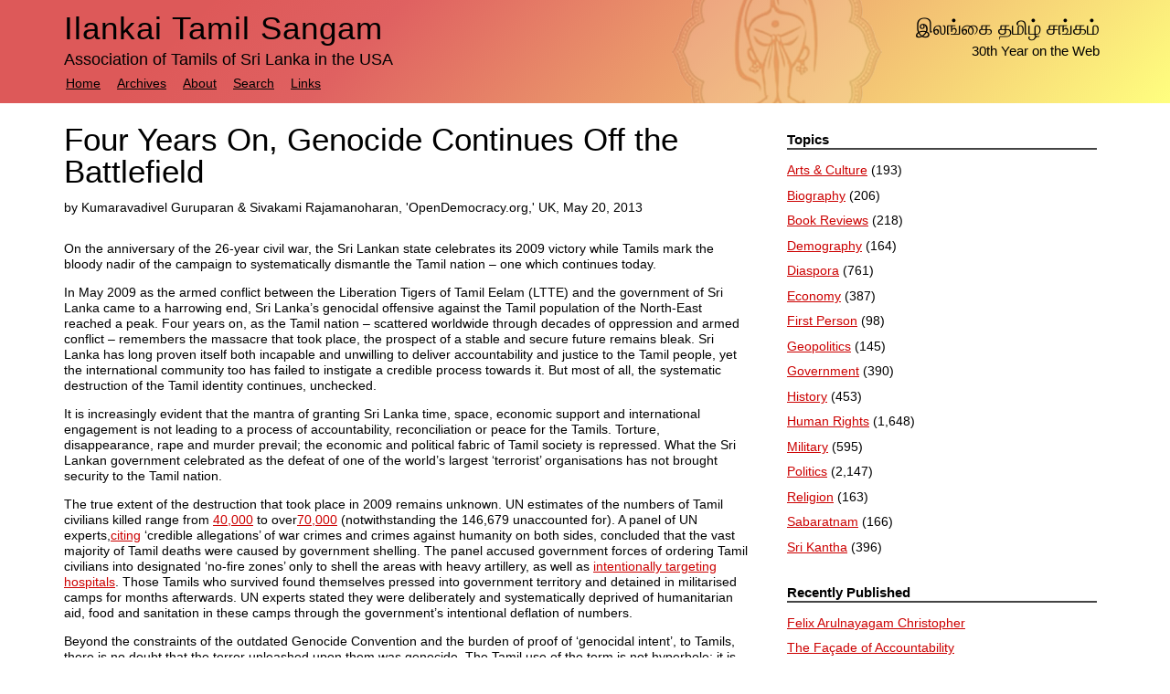

--- FILE ---
content_type: text/html; charset=UTF-8
request_url: https://sangam.org/years-on-genocide-continues-battlefield/
body_size: 13193
content:
<!doctype html>  

<!--[if lt IE 7]><html lang="en-US" class="no-js lt-ie9 lt-ie8 lt-ie7"> <![endif]-->
<!--[if (IE 7)&!(IEMobile)]><html lang="en-US" class="no-js lt-ie9 lt-ie8"><![endif]-->
<!--[if (IE 8)&!(IEMobile)]><html lang="en-US" class="no-js lt-ie9"><![endif]-->
<!--[if gt IE 8]><!--> <html lang="en-US" class="no-js"><!--<![endif]-->
	
<head>
  
<meta charset="utf-8">

<title>Four Years On, Genocide Continues Off the Battlefield &#8211; Ilankai Tamil Sangam</title>

<meta http-equiv="X-UA-Compatible" content="IE=edge,chrome=1">
<meta name="HandheldFriendly" content="True">
<meta name="MobileOptimized" content="320">
<meta name="viewport" content="width=device-width, initial-scale=1.0"/>

<link rel="pingback" href="https://sangam.org/xmlrpc.php">

<link rel='dns-prefetch' href='//s.w.org' />
<link rel="alternate" type="application/rss+xml" title="Ilankai Tamil Sangam &raquo; Four Years On, Genocide Continues Off the Battlefield Comments Feed" href="https://sangam.org/years-on-genocide-continues-battlefield/feed/" />
		<script type="text/javascript">
			window._wpemojiSettings = {"baseUrl":"https:\/\/s.w.org\/images\/core\/emoji\/12.0.0-1\/72x72\/","ext":".png","svgUrl":"https:\/\/s.w.org\/images\/core\/emoji\/12.0.0-1\/svg\/","svgExt":".svg","source":{"concatemoji":"https:\/\/sangam.org\/wp-includes\/js\/wp-emoji-release.min.js?ver=133bd27eda7b640d88f44ce47d9eeb2e"}};
			!function(e,a,t){var r,n,o,i,p=a.createElement("canvas"),s=p.getContext&&p.getContext("2d");function c(e,t){var a=String.fromCharCode;s.clearRect(0,0,p.width,p.height),s.fillText(a.apply(this,e),0,0);var r=p.toDataURL();return s.clearRect(0,0,p.width,p.height),s.fillText(a.apply(this,t),0,0),r===p.toDataURL()}function l(e){if(!s||!s.fillText)return!1;switch(s.textBaseline="top",s.font="600 32px Arial",e){case"flag":return!c([127987,65039,8205,9895,65039],[127987,65039,8203,9895,65039])&&(!c([55356,56826,55356,56819],[55356,56826,8203,55356,56819])&&!c([55356,57332,56128,56423,56128,56418,56128,56421,56128,56430,56128,56423,56128,56447],[55356,57332,8203,56128,56423,8203,56128,56418,8203,56128,56421,8203,56128,56430,8203,56128,56423,8203,56128,56447]));case"emoji":return!c([55357,56424,55356,57342,8205,55358,56605,8205,55357,56424,55356,57340],[55357,56424,55356,57342,8203,55358,56605,8203,55357,56424,55356,57340])}return!1}function d(e){var t=a.createElement("script");t.src=e,t.defer=t.type="text/javascript",a.getElementsByTagName("head")[0].appendChild(t)}for(i=Array("flag","emoji"),t.supports={everything:!0,everythingExceptFlag:!0},o=0;o<i.length;o++)t.supports[i[o]]=l(i[o]),t.supports.everything=t.supports.everything&&t.supports[i[o]],"flag"!==i[o]&&(t.supports.everythingExceptFlag=t.supports.everythingExceptFlag&&t.supports[i[o]]);t.supports.everythingExceptFlag=t.supports.everythingExceptFlag&&!t.supports.flag,t.DOMReady=!1,t.readyCallback=function(){t.DOMReady=!0},t.supports.everything||(n=function(){t.readyCallback()},a.addEventListener?(a.addEventListener("DOMContentLoaded",n,!1),e.addEventListener("load",n,!1)):(e.attachEvent("onload",n),a.attachEvent("onreadystatechange",function(){"complete"===a.readyState&&t.readyCallback()})),(r=t.source||{}).concatemoji?d(r.concatemoji):r.wpemoji&&r.twemoji&&(d(r.twemoji),d(r.wpemoji)))}(window,document,window._wpemojiSettings);
		</script>
		<style type="text/css">
img.wp-smiley,
img.emoji {
	display: inline !important;
	border: none !important;
	box-shadow: none !important;
	height: 1em !important;
	width: 1em !important;
	margin: 0 .07em !important;
	vertical-align: -0.1em !important;
	background: none !important;
	padding: 0 !important;
}
</style>
	<link rel='stylesheet' id='yarppWidgetCss-css'  href='https://sangam.org/wp-content/plugins/yet-another-related-posts-plugin/style/widget.css?ver=133bd27eda7b640d88f44ce47d9eeb2e' type='text/css' media='all' />
<link rel='stylesheet' id='wp-block-library-css'  href='https://sangam.org/wp-includes/css/dist/block-library/style.min.css?ver=133bd27eda7b640d88f44ce47d9eeb2e' type='text/css' media='all' />
<link rel='stylesheet' id='wpt-twitter-feed-css'  href='https://sangam.org/wp-content/plugins/wp-to-twitter/css/twitter-feed.css?ver=133bd27eda7b640d88f44ce47d9eeb2e' type='text/css' media='all' />
<link rel='stylesheet' id='bones-stylesheet-css'  href='https://sangam.org/wp-content/themes/sangam/library/css/style.css?ver=133bd27eda7b640d88f44ce47d9eeb2e' type='text/css' media='all' />
<!--[if lt IE 9]>
<link rel='stylesheet' id='bones-ie-only-css'  href='https://sangam.org/wp-content/themes/sangam/library/css/ie.css?ver=133bd27eda7b640d88f44ce47d9eeb2e' type='text/css' media='all' />
<![endif]-->
<link rel='stylesheet' id='avhec-widget-css'  href='https://sangam.org/wp-content/plugins/extended-categories-widget/4.2/css/avh-ec.widget.css?ver=3.10.0-dev.1' type='text/css' media='all' />
<script type='text/javascript' src='https://sangam.org/wp-content/plugins/email-obfuscator/rot13.js'></script>
<script type='text/javascript' src='https://sangam.org/wp-content/themes/sangam/library/js/libs/modernizr.custom.min.js?ver=2.5.3'></script>
<script type='text/javascript' src='https://sangam.org/wp-includes/js/jquery/jquery.js?ver=1.12.4-wp'></script>
<script type='text/javascript' src='https://sangam.org/wp-includes/js/jquery/jquery-migrate.min.js?ver=1.4.1'></script>
<link rel='https://api.w.org/' href='https://sangam.org/wp-json/' />
<link rel="canonical" href="https://sangam.org/years-on-genocide-continues-battlefield/" />
<link rel='shortlink' href='https://sangam.org/?p=2789' />
<link rel="alternate" type="application/json+oembed" href="https://sangam.org/wp-json/oembed/1.0/embed?url=https%3A%2F%2Fsangam.org%2Fyears-on-genocide-continues-battlefield%2F" />
<link rel="alternate" type="text/xml+oembed" href="https://sangam.org/wp-json/oembed/1.0/embed?url=https%3A%2F%2Fsangam.org%2Fyears-on-genocide-continues-battlefield%2F&#038;format=xml" />
	
<!--[if gte IE 9]>
  <style type="text/css">
    .gradient { filter: none; }
  </style>
<![endif]-->
</head>
	
	<body class="post-template-default single single-post postid-2789 single-format-standard">
	
		<div id="container">

      <div id="header-container">
			
			<header class="header" role="banner">
			
				<div id="inner-header" class="wrap clearfix">

  				<span id="extra">
            <ul>
  					  <li class="tamil">
  					    &#x0B87;&#x0BB2;&#x0B99;&#x0BCD;&#x0B95;&#x0BC8; &#x0BA4;&#x0BAE;&#x0BBF;&#x0BB4;&#x0BCD; &#x0B9A;&#x0B99;&#x0BCD;&#x0B95;&#x0BAE;&#x0BCD;
  					  </li><li>30th Year on the Web</li></ul>
           </span>

					<!-- to use a image just replace the bloginfo('name') with your img src and remove the surrounding <p> -->
					<p id="logo" class="h1"><a href="https://sangam.org" rel="nofollow">Ilankai Tamil Sangam</a></p>
					
					<!-- if you'd like to use the site description you can un-comment it below -->
					<ul id="description"><li>Association of Tamils of Sri Lanka in the USA</li></ul>
					
					<nav role="navigation">
						<div class="menu"><ul><li ><a href="https://sangam.org/">Home</a></li><li class="page_item page-item-10"><a href="https://sangam.org/archives/">Archives</a></li><li class="page_item page-item-2"><a href="https://sangam.org/about/">About</a></li><li class="page_item page-item-379"><a href="https://sangam.org/search/">Search</a></li><li class="page_item page-item-16"><a href="https://sangam.org/links/">Links</a></li></ul></div>					</nav>

				</div> <!-- end #inner-header -->
			
			</header> <!-- end header -->
		  
		  </div> <!-- end #header-container -->			
			<div id="content">

				<div id="inner-content" class="wrap clearfix">
			
					<div id="main" class="eightcol first clearfix" role="main">

											
							<article id="post-2789" class="clearfix post-2789 post type-post status-publish format-standard hentry category-human-rights category-military category-politics" role="article" itemscope itemtype="http://schema.org/BlogPosting">
						
								<header class="article-header">
							
								  <h1 class="single-title" itemprop="headline">Four Years On, Genocide Continues Off the Battlefield</h1>
                  <p>by Kumaravadivel Guruparan & Sivakami Rajamanoharan, 'OpenDemocracy.org,' UK, May 20, 2013</p>						
								</header> <!-- end article header -->
					
								<section class="post-content clearfix" itemprop="articleBody">
									<div>
<p>On the anniversary of the 26-year civil war, the Sri Lankan state celebrates its 2009 victory while Tamils mark the bloody nadir of the campaign to systematically dismantle the Tamil nation &#8211; one which continues today.</p>
</div>
<div>
<p>In May 2009 as the armed conflict between the Liberation Tigers of Tamil Eelam (LTTE) and the government of Sri Lanka came to a harrowing end, Sri Lanka’s genocidal offensive against the Tamil population of the North-East reached a peak. Four years on, as the Tamil nation – scattered worldwide through decades of oppression and armed conflict – remembers the massacre that took place, the prospect of a stable and secure future remains bleak. Sri Lanka has long proven itself both incapable and unwilling to deliver accountability and justice to the Tamil people, yet the international community too has failed to instigate a credible process towards it. But most of all, the systematic destruction of the Tamil identity continues, unchecked.</p>
<p>It is increasingly evident that the mantra of granting Sri Lanka time, space, economic support and international engagement is not leading to a process of accountability, reconciliation or peace for the Tamils. Torture, disappearance, rape and murder prevail; the economic and political fabric of Tamil society is repressed. What the Sri Lankan government celebrated as the defeat of one of the world’s largest ‘terrorist’ organisations has not brought security to the Tamil nation.</p>
<p>The true extent of the destruction that took place in 2009 remains unknown. UN estimates of the numbers of Tamil civilians killed range from <a href="http://www.un.org/News/dh/infocus/Sri_Lanka/POE_Report_Full.pdf">40,000</a> to over<a href="http://www.un.org/News/dh/infocus/Sri_Lanka/The_Internal_Review_Panel_report_on_Sri_Lanka.pdf">70,000</a> (notwithstanding the 146,679 unaccounted for). A panel of UN experts,<a href="http://www.un.org/News/dh/infocus/Sri_Lanka/POE_Report_Full.pdf">citing</a> ‘credible allegations’ of war crimes and crimes against humanity on both sides, concluded that the vast majority of Tamil deaths were caused by government shelling. The panel accused government forces of ordering Tamil civilians into designated ‘no-fire zones’ only to shell the areas with heavy artillery, as well as <a href="http://www.opendemocracy.net/opensecurity/frances-harrison/sri-lankas-policy-towards-witnesses-is-revenge-not-reconciliation">intentionally targeting hospitals</a>. Those Tamils who survived found themselves pressed into government territory and detained in militarised camps for months afterwards. UN experts stated they were deliberately and systematically deprived of humanitarian aid, food and sanitation in these camps through the government’s intentional deflation of numbers.</p>
<p>Beyond the constraints of the outdated Genocide Convention and the burden of proof of ‘genocidal intent’, to Tamils, there is no doubt that the terror unleashed upon them was genocide. The Tamil use of the term is not hyperbole; it is instead a bold stand of the Tamil nation not to shy away from expressing its self-understanding of its own lived experiences. Crucially, only the term genocide encapsulates the sociological and political treatment of the Tamil nation by the Sri Lankan state over the past 60 years.</p>
<h2><strong>Continuum of genocide</strong></h2>
<p>History makes clear that atrocities on this scale do not occur in isolation. The massacre of Tamils in 2009 came as the predictable zenith of 60 years of escalating oppression and persecution of the Tamil nation by successive governments. Previous measures such as the Citizenship Act, Sinhala Only Act, standardisation in education and the new republican constitution of 1978 were calculated to undermine the Tamil nation’s place in the island and consolidate Sinhala-Buddhist hegemony. Open attacks on the nation were unleashed &#8211; the crucible of Tamil history and literature as the Jaffna library was burnt, peaceful Tamil protests were violently crushed and thousands of Tamils were murdered in state sponsored pogroms. It was from this backdrop that the Tamil call for independence in 1976 and armed Tamil resistance advocating secession emerged.</p>
<p>Equally, the mass slaughtering of tens of thousands of Tamil civilians by the ethnically pure Sinhala military in 2009, could not have taken place without the collusion of the Sinhala majority: the competitive chauvinism of the Sinhala polity, active endorsement by large swathes of the media, complicity of the judiciary and the silent apathy of wider Sinhala society.</p>
<p>Whilst the absence of armed conflict has halted overt slaughter, the Sri Lankan state has escalated the dismantling of the Tamil identity in the North-East, deconstructing the very basis of the Tamil assertion of nationhood, homeland and the right to self-determination. Through the appropriation of privately owned Tamil land using dubious ‘legal’ measures and wholesale militarised seizure, the state-sponsored resettlement of Sinhala families and the establishment of militarised ‘high security zones’, the ethnic demography of the North-East is effectively being re-engineered. Sinhala resettlement was later used as justification for a string of other measures including changing place names from Tamil to Sinhalese and erecting Buddhist stupas while Tamil places of worship such as temples and churches remain destroyed.</p>
<p>It is not chance that the recent accelerated land grabs come as the government, succumbing to international pressure, announced a provincial council election in the North. Though the elections serve no purpose &#8211; the provincial council system cannot provide any solutions to the immediate problems of the Tamil people nor form a basis through which a political solution can be explored &#8211; the government is actively working to ensure that the Tamil nation is denied control of even a vacuous body like the Provincial Council. The government’s introduction of a carefully vetted pool of ‘rehabilitated’ Tamil electoral candidates, its active endorsement of paramilitary parties and increasing attacks against members of the Tamil nationalist polity and press, strikes at the very heart of Tamil political power – forcibly dissipating its voter base and installing fear within the electorate.</p>
<p>Alongside the dismantling of Tamil society and polity, the deliberate suppression of the North-East economy ensures that the character of the Tamil people as a nation, with a sustainable homeland, is meticulously erased. Sri Lanka’s <a href="http://www.opendemocracy.net/opensecurity/ambika-satkunanathan/militarisation-as-panacea-development-and-reconciliation-in-post-w">rhetoric of ‘development’</a> belies the state-sponsored transfer of farming lands to Sinhala farmers, curtailment of Tamil fishing opportunities and the military’s encroachment on an array of employment sectors including transportation, housing development and tourism.</p>
<h2><strong>Need for accountability</strong></h2>
<p>Crimes of this magnitude necessitate accountability and justice. Since 2009, the Tamil calls for an independent, international investigation, as the only means to this end, have been unanimous and unwavering. From Tamil political representatives such as the Tamil National Alliance and the Tamil National People’s Front, to Tamil civil society groups in the North-East and the diaspora, there is a resounding consensus: Sri Lanka must not be left to investigate itself. In over 60 years there has been no historic precedent of Sri Lanka delivering justice to Tamils for crimes committed by the state or its stooges. Emboldened by this endemic impunity, it has instead habitually stalled, producing a litany of failed reconciliation initiatives and rejecting external suggestions of improvement. Against a backdrop of intimidation, white-van abductions, and assassinations, it routinely silences anyone attempting to unearth the truth.</p>
<p>From the outset, Sri Lanka responded to credible allegations of war crimes and crimes against humanity with outlandish assertions: ‘zero-civilian casualties’ and a ‘humanitarian rescue operation’. Its rejection of international calls to investigate both sides was followed by histrionic accusations of neo-colonialists and terrorist proxies levelled against advocates of an international investigation. Sri Lanka’s eventual response to pressure, the internal Lessons Learnt Reconciliation Commission (LLRC), in line with its predecessors, resolutely fails to credibly address accountability or justice. From its stated objectives (including to “clear the good name of the army”) and formation, to the context of militarisation and intimidation in which it took place, the LLRC has proved the opposite of a credible, independent inquiry.</p>
<p>That it was appointed by the President to investigate crimes that he, as Commander in Chief of the Sri Lankan Armed Forces and his brother as Defence Secretary, were primarily implicated in, underscores its inconsequence. Crucially, this lack of will reverberates outside the ruling government, into the wider Sinhala polity and Sri Lanka’s influential Buddhist clergy, as well as the judiciary and press. Given this, the international community’s continued calls for Sri Lanka to investigate itself reveal a dismaying lack of commitment to deliver justice to Tamils.</p>
<p>In the context of an ethnic conflict, a collective sense of closure is vital for any prospect of reconciliation and lasting stability to resolve deep-rooted feelings of anger, resentment and mistrust. In the case of Sri Lanka, closure could not be further away. Four years on, Tamils continue to find themselves at the mercy of those who celebrate the pinnacle of their torment as a ‘victory’, and are actively destroying the very fabric of the Tamil identity. Anything short of an international inquiry – be it &#8216;truth and reconciliation&#8217; commissions or political settlements in exchange for blanket amnesties – will not only continue to grant impunity and embolden an already brutal regime, but will fuel simmering resentment, and pave the way for yet more intractable conflict on the island. The suggestion that Tamils must trust in the future good will and reformed ways of today’s perpetrators and their assenters – who, as numerical superiors within a unitary state, will always remain democratically unchallengeable – is repulsive.</p>
<p>On a global level, the international community&#8217;s abysmal failure to uphold its own much-touted adage of &#8216;never again&#8217; in 2009, has already inspired the macabre propagation of the &#8216;Sri Lankan model of counter-terrorism’. The continued failure to deliver justice for crimes such as genocide will inspire tomorrow&#8217;s perpetrators worldwide.</p>
<h2><strong>Enduring contradiction</strong></h2>
<p>The marking of May 18th embodies the enduring contradiction at the crux of the island’s ethnic conflict. Amidst heavy restrictions on Tamils in the North-East to exercise their right to memory, the Tamil nation comes together to remember the nadir of the genocide it has faced and that which it continues to face; the Sri Lankan state meanwhile marks its greatest victory. The images of death and suffering that form the collective Tamil memory of 2009 are irreconcilable with the images of triumphant soldiers parading their ‘success’ and a jubilant Sinhala nation waving the Sri Lankan flag.</p>
<p>Images of Tamil suffering and the expression of collective agony, though not in itself celebrated, have failed to provoke the collective conscience of the Sinhala nation. When Tamils took to the streets in their hundreds of thousands, to protest day and night against events unfolding, the Sinhala nation applauded the military’s progress. What the Tamil nation mourned as the crushing of resistance against oppression was embraced by the Sinhala nation as the restoration of the natural state of Sinhala Buddhist rule across the entirety of the island.</p>
<p>Four years on, the contrast is no less profound. Running directly counter to Sri Lanka’s determination to reject an international inquiry, is the Tamil campaign for it. As rallies that took place this May 18th and Tamil attempts at legal action against travelling Sri Lankan military officials reveal, the passing of time has only strengthened the Tamil demand for accountability and justice. Assertions that the quest for justice is being pursued only by the ‘disconnected and radicalised’ diaspora, whilst the Tamils in the North-East only desire ‘development’, are evidently false. Instead, as recent prosecutions of aging Nazi criminals illustrate, the gnawing ache of injustice felt by those who faced persecution does not diminish with time. It cannot be reconciled with truth alone, and it will not be pacified by economic prosperity. Rather, only everyday security and normalcy can form the foundation on which the quest for justice can be launched. As the Tamil nation takes stock this May 18th, acutely mindful of the on-going structural genocide, the need for justice and accountability is reinforced &#8211; and so too the Tamil nation’s resolve to pursue it.</p>
</div>
									<div class='yarpp-related'>
<p class="end-article">###</p><p class="related-articles">Further reading:</p><ol class="related-articles">
<li><a href="https://sangam.org/broken-dreams-truth-sl/" rel="bookmark" title="Broken Dreams: The Truth about SL">Broken Dreams: The Truth about SL </a></li>
<li><a href="https://sangam.org/hours-prabhakarans-son/" rel="bookmark" title="Last Hours of Prabhakaran&#8217;s Son">Last Hours of Prabhakaran&#8217;s Son </a></li>
<li><a href="https://sangam.org/truth-unravelling/" rel="bookmark" title="The Truth Unravelling">The Truth Unravelling </a></li>
</ol>
</div>
								</section> <!-- end article section -->
						
								<footer class="article-footer">
			
									<p class="meta">Posted <time datetime="2013-05-21" pubdate>May 21st, 2013</time>.</p>

			            <p class="meta">Filed under <a href="https://sangam.org/topics/human-rights/" rel="category tag">Human Rights</a>, <a href="https://sangam.org/topics/military/" rel="category tag">Military</a>, <a href="https://sangam.org/topics/politics/" rel="category tag">Politics</a>.</p>
			
																
								</footer> <!-- end article footer -->
					
								
<!-- You can start editing here. -->

	
	<h3 id="comments" class="h2"><span>No</span> Responses to &#8220;Four Years On, Genocide Continues Off the Battlefield&#8221;</h3>

	<nav id="comment-nav">
		<ul class="clearfix">
	  		<li></li>
	  		<li></li>
	 	</ul>
	</nav>
	
	<ol class="commentlist">
			<li class="comment even thread-even depth-1">
		<article id="comment-3037" class="clearfix">
			<header class="comment-author vcard">
			    			    				<cite class="fn">Vibhushana</cite>				<time datetime="2013-05-22"><a href="https://sangam.org/years-on-genocide-continues-battlefield/#comment-3037">May 22nd, 2013 </a></time>
							</header>
						<section class="comment_content clearfix">
				<p>Gays and lesbians have effectively re-defined marriage.  This version of genocide is also similar.  Genocide was used in the past for example Rwanda with deliberate attempt to physically wipe out a culture.  I suppose the meaning here is Tamils will be forced to forget their culture when mixing with Sinhala culture.  If a Sinhala guy settles down next door will the Tamil guy forget his Tamil?  I am not sure. 60 million Tamils and this can lead to Tamil Genocide? Who knows! anything is possible, weirder things have happened.</p>
			</section>
					</article>
    <!-- </li> is added by WordPress automatically -->
</li><!-- #comment-## -->
	<li class="comment odd alt thread-odd thread-alt depth-1">
		<article id="comment-3119" class="clearfix">
			<header class="comment-author vcard">
			    			    				<cite class="fn">Angela</cite>				<time datetime="2013-05-26"><a href="https://sangam.org/years-on-genocide-continues-battlefield/#comment-3119">May 26th, 2013 </a></time>
							</header>
						<section class="comment_content clearfix">
				<p>Another narrow response! You never get tired, huh? Along with your suggestively negative view on gay marriage, your genocide one is inconsistent. Essentially, there is cultural assimilation, cultural genocide, and physical genocide. Cultural assimilation is when someone of a minority (or even someone of a majority) assimilates and identifies within a wider and often dominate culture of a society (or any culture for that matter). People who have a culture associated to them at birth and assimilate into another culture usually have dual identities and can live harmoniously with two cultures associated to them, but there is most of the time an imbalance as to which culture they mainly identify with, with the main one within the society they are living in. An example would be Tamils living in Colombo and understanding Sinhala and the culture, however, only a small group of Tamils actually live solely among the Sinhalese. Tamils live mainly with other Tamils within districts of Colombo, and often form smaller clades of communities within the dominant culture, which is not strange as most people tend to live with those they identify with. Now, there is cultural assimilation where the minority member has completely abandoned a culture that, perhaps, their parents were associated with and have adopted one, or have been born into and not learned of their parents culture, culture to live by, which is the dominant culture of society. These individuals may not assimilate into the minority culture on account of socio-economic and/or political disadvantages or stigma attached to the culture and even ignorance. They may be taught to hate the other culture, or don&#8217;t have a chance of adopting their &#8220;nascent culture&#8221;. Examples are Tamils living abroad who were born into the dominant culture that their parents have adopted but not made their own, but unlike them their offspring have made the foreign culture their own (keeping in mind that some born into or immigrated to other countries have taken up both and live harmoniously with two identities) and Aboriginal people in their countries. Cultural genocide, which is what is happening in Sri Lanka at the moment and has happened before as well, is when a dominant culture or any culture for that matter deliberately and systematically suppress and destroy institutions and aspects of importance to a culture that help it flourish, so it can become marginalised and oppressed to the point that eventually it will die out or assimilate into a broader culture. Considering Sri Lanka is already run by the Sinhalese and institutions concerning their culture are actively protected and not in danger of marginalisation, indeed having many Sinhalese neigbours around you can ultimately overshadow and marginalise a cultivated minority culture from which survival depends solely on the unification of its adherents. I’m not saying that having a neighbour will change your culture, which can be demonstrated in multicultural countries where all culture is mostly valued and even in Sri Lanka in ancient times, but the procession by the government of destroying things of importance and changing names and as well as signs and denying the very institutions to ensure survival of the culture is actively a cultural genocide. A type would be ethnic cleansing, which was carried out by both the government and the militant groups. Overtime a migration en masse, which would result in a demographic change, can result in whether a specific culture still exists or has completely died out. These migrations are not voluntary and are driven by the government unlawfully and unethically for this very purpose. I can only imagine the fandango about to unravel at the apparent elections to be in September. The culture moving in is that of the government as well, so I can very well see what can become of this in the future. Finally, physical genocide is the extermination of a specific group of people, which has had significant reduction of its numbers or a considerable part of it and/or the entire group. It’s kind of like saying that sexism isn’t sexism until its full-blown and affects women physically as well as societally, when in fact it permeates most aspects of societies and social structures. The Tamil genocide indeed is something you can define as genocide. It happened insidiously for the past thirty years by the government while against the militants, while using the war as a justifiable excuse to kill civilian populaces in villages including children of orphanages who were not even in the area of the LTTE. The 2009 events were the worst of them all, almost eerily reminiscent of the Srebrenica massacre in former Yugoslavia. Sixty million Tamils, but I can say honestly that most in other countries have lost or are losing touch with their language. Sri Lanka hardly has its population from before. Considering the deaths of many and the emigration of many, the population there is probably less than a million. Since you’re speaking about Tamil culture being prevalent already, I’m wondering if now you are going to reference the Dravidian parties of south India for the this preservation, because apparently you thought they were dumb and ignorant for what they do. Tamils in India are just like their Lankan counterparts in so many ways, only they managed to politically express their desire to maintain their identities through state cultivation in the face of dominant north Indian culture (already prevalent in many south Indian states, though Tamil Nadu is vociferous about it).</p>
			</section>
					</article>
    <!-- </li> is added by WordPress automatically -->
</li><!-- #comment-## -->
	</ol>

  	
	<nav id="comment-nav">
		<ul class="clearfix">
	  		<li></li>
	  		<li></li>
		</ul>
	</nav>

	

					
							</article> <!-- end article -->
					
									
					
									
					</div> <!-- end #main -->
    
									<div id="sidebar1" class="sidebar fourcol last clearfix" role="complementary">

					
						<div id="extended-categories-2" class="widget widget_extended-categories"><!-- AVH Extended Categories version 3.10.0-dev.1 | http://blog.avirtualhome.com/wordpress-plugins/ --><h4 class="widgettitle">Topics</h4><ul>	<li class="cat-item cat-item-15"><div class="avhec-widget-line"><a href="https://sangam.org/topics/arts-culture/" title="View all posts filed under Arts &amp; Culture">Arts &amp; Culture</a><div class="avhec-widget-count"> (193)</div></div>
</li>
	<li class="cat-item cat-item-55"><div class="avhec-widget-line"><a href="https://sangam.org/topics/biography/" title="View all posts filed under Biography">Biography</a><div class="avhec-widget-count"> (206)</div></div>
</li>
	<li class="cat-item cat-item-9"><div class="avhec-widget-line"><a href="https://sangam.org/topics/book-reviews/" title="View all posts filed under Book Reviews">Book Reviews</a><div class="avhec-widget-count"> (218)</div></div>
</li>
	<li class="cat-item cat-item-60"><div class="avhec-widget-line"><a href="https://sangam.org/topics/demography/" title="View all posts filed under Demography">Demography</a><div class="avhec-widget-count"> (164)</div></div>
</li>
	<li class="cat-item cat-item-10"><div class="avhec-widget-line"><a href="https://sangam.org/topics/diaspora/" title="View all posts filed under Diaspora">Diaspora</a><div class="avhec-widget-count"> (761)</div></div>
</li>
	<li class="cat-item cat-item-58"><div class="avhec-widget-line"><a href="https://sangam.org/topics/economy/" title="View all posts filed under Economy">Economy</a><div class="avhec-widget-count"> (387)</div></div>
</li>
	<li class="cat-item cat-item-11"><div class="avhec-widget-line"><a href="https://sangam.org/topics/first-person/" title="View all posts filed under First Person">First Person</a><div class="avhec-widget-count"> (98)</div></div>
</li>
	<li class="cat-item cat-item-57"><div class="avhec-widget-line"><a href="https://sangam.org/topics/geopolitics/" title="View all posts filed under Geopolitics">Geopolitics</a><div class="avhec-widget-count"> (145)</div></div>
</li>
	<li class="cat-item cat-item-56"><div class="avhec-widget-line"><a href="https://sangam.org/topics/government/" title="View all posts filed under Government">Government</a><div class="avhec-widget-count"> (390)</div></div>
</li>
	<li class="cat-item cat-item-8"><div class="avhec-widget-line"><a href="https://sangam.org/topics/history/" title="View all posts filed under History">History</a><div class="avhec-widget-count"> (453)</div></div>
</li>
	<li class="cat-item cat-item-12 current-cat"><div class="avhec-widget-line"><a href="https://sangam.org/topics/human-rights/" title="View all posts filed under Human Rights">Human Rights</a><div class="avhec-widget-count"> (1,648)</div></div>
</li>
	<li class="cat-item cat-item-59"><div class="avhec-widget-line"><a href="https://sangam.org/topics/military/" title="View all posts filed under Military">Military</a><div class="avhec-widget-count"> (595)</div></div>
</li>
	<li class="cat-item cat-item-6"><div class="avhec-widget-line"><a href="https://sangam.org/topics/politics/" title="View all posts filed under Politics">Politics</a><div class="avhec-widget-count"> (2,147)</div></div>
</li>
	<li class="cat-item cat-item-14"><div class="avhec-widget-line"><a href="https://sangam.org/topics/religion/" title="View all posts filed under Religion">Religion</a><div class="avhec-widget-count"> (163)</div></div>
</li>
	<li class="cat-item cat-item-78"><div class="avhec-widget-line"><a href="https://sangam.org/topics/sabaratnam/" title="View all posts filed under Sabaratnam">Sabaratnam</a><div class="avhec-widget-count"> (166)</div></div>
</li>
	<li class="cat-item cat-item-7"><div class="avhec-widget-line"><a href="https://sangam.org/topics/sri-kantha/" title="View all posts filed under Sri Kantha">Sri Kantha</a><div class="avhec-widget-count"> (396)</div></div>
</li>
</ul></div>		<div id="recent-posts-2" class="widget widget_recent_entries">		<h4 class="widgettitle">Recently Published</h4>		<ul>
											<li>
					<a href="https://sangam.org/felix-arulnayagam-christopher/">Felix Arulnayagam Christopher</a>
									</li>
											<li>
					<a href="https://sangam.org/the-facade-of-accountability/">The Façade of Accountability</a>
									</li>
											<li>
					<a href="https://sangam.org/paranagama-commission-report-2015/">Paranagama Commission Report 2015</a>
									</li>
											<li>
					<a href="https://sangam.org/chelliah-rajadurai-the-rajah-of-batticaloa-part-1/">Chelliah Rajadurai: The Rajah of Batticaloa – Part 1</a>
									</li>
											<li>
					<a href="https://sangam.org/the-language-of-bhakti/">&#8216;The Language of Bhakti&#8217;</a>
									</li>
					</ul>
		</div><div id="search-2" class="widget widget_search"><h4 class="widgettitle">Search</h4><form role="search" method="get" id="searchform" action="https://sangam.org/search" >
    <label class="screen-reader-text" for="q"></label>
    <input type="text" value="" name="q" id="s" placeholder="Search the site..." />
    <input type="submit" id="searchsubmit" value="Search" />
    </form></div><div id="text-2" class="widget widget_text">			<div class="textwidget"><!--<p style="overflow:hidden"><img src="http://sangam.org/images/ChecktheLabelBoycottSriLankaSept2009_001.jpg" width="100%" style="max-width: 300px"/></p>--></div>
		</div>
					
				</div>
				</div> <!-- end #inner-content -->
    
			</div> <!-- end #content -->

			<footer class="footer" role="contentinfo">
			
				<div id="inner-footer" class="wrap clearfix">
					
					<nav role="navigation">
    						                </nav>
	        
	        	        
					<p class="attribution">
					  &copy; 1996-2026 Ilankai Tamil Sangam, USA, Inc. All rights reserved.</p>
				
				</div> <!-- end #inner-footer -->
				
			</footer> <!-- end footer -->
		
		</div> <!-- end #container -->
		
		<link rel='stylesheet' id='yarppRelatedCss-css'  href='https://sangam.org/wp-content/plugins/yet-another-related-posts-plugin/style/related.css?ver=133bd27eda7b640d88f44ce47d9eeb2e' type='text/css' media='all' />
<script type='text/javascript'>
/* <![CDATA[ */
var SlimStatParams = {"ajaxurl":"https:\/\/sangam.org\/wp-admin\/admin-ajax.php","baseurl":"\/","dnt":"noslimstat,ab-item","ci":"YTo0OntzOjEyOiJjb250ZW50X3R5cGUiO3M6NDoicG9zdCI7czo4OiJjYXRlZ29yeSI7czo3OiIxMiw1OSw2IjtzOjEwOiJjb250ZW50X2lkIjtpOjI3ODk7czo2OiJhdXRob3IiO3M6NjoiZWRpdG9yIjt9.f592444c59e3965e391f9cd7c727bcf4"};
/* ]]> */
</script>
<script type='text/javascript' src='https://sangam.org/wp-content/plugins/wp-slimstat/wp-slimstat.min.js'></script>
<script type='text/javascript' src='https://sangam.org/wp-content/themes/sangam/library/js/scripts.js?ver=133bd27eda7b640d88f44ce47d9eeb2e'></script>
<script type='text/javascript' src='https://sangam.org/wp-includes/js/wp-embed.min.js?ver=133bd27eda7b640d88f44ce47d9eeb2e'></script>

	</body>

</html> <!-- end page. what a ride! -->

--- FILE ---
content_type: text/html; charset=UTF-8
request_url: https://sangam.org/wp-admin/admin-ajax.php
body_size: 11
content:
2511627.fc8fd8e6a89e4346f32bfe66b79ac736